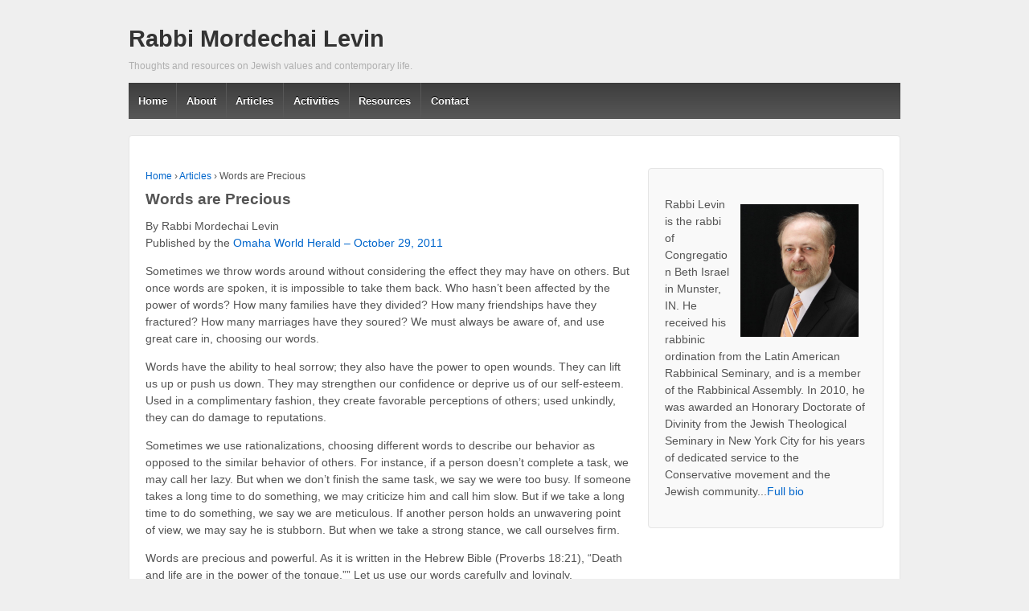

--- FILE ---
content_type: text/css
request_url: https://rabbilevin.net/wp-content/themes/responsive-child/style.css?ver=1.0
body_size: 127
content:
/*
Theme Name: responsive-child
Theme URI: http: //example.com
Description: Child theme for the Responsive theme
Author:  Ari
Author URI:  http: //example.com
Template: responsive
Version:1.0
*/

@import url("../responsive/style.css");

.post-meta,
.post-data {
    display:none;
}

h1, h2, h3, h4, h5 {
    font-size: 14pt   
}

p, hr, dl, pre, form, table, address, blockquote {
    margin: 1em 0;
}

.home #wrapper {
    -webkit-border-radius: 6px;
    -moz-border-radius: 6px;
    background-color:#fff;
    border:1px solid #d6d6d6;
    border-radius: 6px;
    clear:both;
    margin: 20px auto 20px auto;
    padding: 0 20px 20px 20px;
    position:relative;
}

.home #widgets {
    margin-top:40px;
}